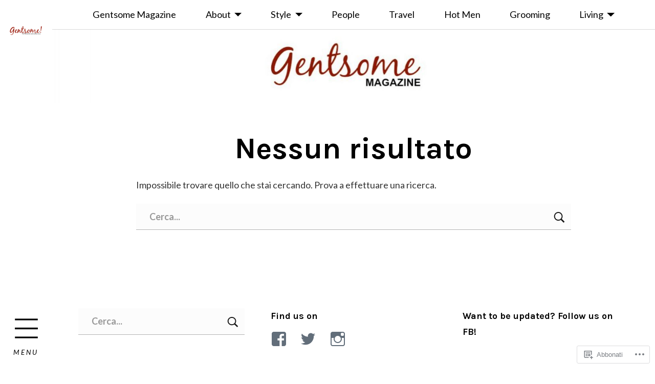

--- FILE ---
content_type: text/html; charset=UTF-8
request_url: https://gentsome.com/tag/lumberjack-boots/
body_size: 18823
content:
<!DOCTYPE html>
<html lang="it-IT">

<head>
	<meta charset="UTF-8">
	<meta name="viewport" content="width=device-width, initial-scale=1">
	<link rel="profile" href="https://gmpg.org/xfn/11">
	<link rel="pingback" href="https://gentsome.com/xmlrpc.php">
	<title>lumberjack boots &#8211; Gentsome Magazine</title>
<script type="text/javascript">
  WebFontConfig = {"google":{"families":["Karla:b:latin,latin-ext","Lato:r,i,b,bi:latin,latin-ext"]},"api_url":"https:\/\/fonts-api.wp.com\/css"};
  (function() {
    var wf = document.createElement('script');
    wf.src = '/wp-content/plugins/custom-fonts/js/webfont.js';
    wf.type = 'text/javascript';
    wf.async = 'true';
    var s = document.getElementsByTagName('script')[0];
    s.parentNode.insertBefore(wf, s);
	})();
</script><style id="jetpack-custom-fonts-css">.wf-active body, .wf-active html{font-family:"Lato",sans-serif}.wf-active blockquote{font-family:"Lato",sans-serif}.wf-active .menu-drawer .site-description{font-family:"Lato",sans-serif}.wf-active h1, .wf-active h2, .wf-active h3, .wf-active h4, .wf-active h5, .wf-active h6{font-family:"Karla",sans-serif;font-weight:700;font-style:normal}.wf-active h1{font-style:normal;font-weight:700}.wf-active h2{font-style:normal;font-weight:700}.wf-active h3{font-style:normal;font-weight:700}.wf-active h4{font-weight:700;font-style:normal}.wf-active h5, .wf-active h6{font-weight:700;font-style:normal}.wf-active main div#jp-relatedposts h3.jp-relatedposts-headline em, .wf-active main div#jp-relatedposts h3.sd-title, .wf-active main div.pd-rating h3.jp-relatedposts-headline em, .wf-active main div.pd-rating h3.sd-title, .wf-active main div.sharedaddy h3.jp-relatedposts-headline em, .wf-active main div.sharedaddy h3.sd-title{font-style:normal;font-weight:700;font-family:"Karla",sans-serif;font-weight:700;font-style:normal}.wf-active #jp-relatedposts .jp-relatedposts-post-title{font-style:normal;font-weight:700}.wf-active .woocommerce h1{font-weight:700;font-style:normal}.wf-active .woocommerce h2, .wf-active .woocommerce h3{font-style:normal;font-weight:700;font-weight:700}.wf-active .masthead .branding .site-title{font-family:"Karla",sans-serif;font-style:normal;font-weight:700}.wf-active .content-posts article .entry h2.entry-title{font-weight:700;font-style:normal}.wf-active .content-single article h1.entry-title{font-weight:700;font-style:normal}.wf-active .content-comments h2.comments-title{font-weight:700;font-style:normal}.wf-active .archive .entry-archive-header .entry-archive-title, .wf-active .search .entry-archive-header .entry-archive-title{font-weight:700;font-style:normal}.wf-active .page-404 .entry-title{font-weight:700;font-style:normal}.wf-active .contributor h2 small{font-style:normal;font-weight:700}.wf-active .child-page h2{font-style:normal;font-weight:700}.wf-active .content-testimonials .testimonial .entry-meta h3{font-style:normal;font-weight:700}.wf-active .showcase .item-inner a.permalink h2{font-weight:700;font-style:normal}.wf-active .widget .widget-title{font-weight:700;font-style:normal}.wf-active .the-content h1{font-style:normal;font-weight:700}.wf-active .the-content .drop-cap{font-family:"Karla",sans-serif;font-weight:700;font-style:normal}</style>
<meta name='robots' content='max-image-preview:large' />

<!-- Async WordPress.com Remote Login -->
<script id="wpcom_remote_login_js">
var wpcom_remote_login_extra_auth = '';
function wpcom_remote_login_remove_dom_node_id( element_id ) {
	var dom_node = document.getElementById( element_id );
	if ( dom_node ) { dom_node.parentNode.removeChild( dom_node ); }
}
function wpcom_remote_login_remove_dom_node_classes( class_name ) {
	var dom_nodes = document.querySelectorAll( '.' + class_name );
	for ( var i = 0; i < dom_nodes.length; i++ ) {
		dom_nodes[ i ].parentNode.removeChild( dom_nodes[ i ] );
	}
}
function wpcom_remote_login_final_cleanup() {
	wpcom_remote_login_remove_dom_node_classes( "wpcom_remote_login_msg" );
	wpcom_remote_login_remove_dom_node_id( "wpcom_remote_login_key" );
	wpcom_remote_login_remove_dom_node_id( "wpcom_remote_login_validate" );
	wpcom_remote_login_remove_dom_node_id( "wpcom_remote_login_js" );
	wpcom_remote_login_remove_dom_node_id( "wpcom_request_access_iframe" );
	wpcom_remote_login_remove_dom_node_id( "wpcom_request_access_styles" );
}

// Watch for messages back from the remote login
window.addEventListener( "message", function( e ) {
	if ( e.origin === "https://r-login.wordpress.com" ) {
		var data = {};
		try {
			data = JSON.parse( e.data );
		} catch( e ) {
			wpcom_remote_login_final_cleanup();
			return;
		}

		if ( data.msg === 'LOGIN' ) {
			// Clean up the login check iframe
			wpcom_remote_login_remove_dom_node_id( "wpcom_remote_login_key" );

			var id_regex = new RegExp( /^[0-9]+$/ );
			var token_regex = new RegExp( /^.*|.*|.*$/ );
			if (
				token_regex.test( data.token )
				&& id_regex.test( data.wpcomid )
			) {
				// We have everything we need to ask for a login
				var script = document.createElement( "script" );
				script.setAttribute( "id", "wpcom_remote_login_validate" );
				script.src = '/remote-login.php?wpcom_remote_login=validate'
					+ '&wpcomid=' + data.wpcomid
					+ '&token=' + encodeURIComponent( data.token )
					+ '&host=' + window.location.protocol
					+ '//' + window.location.hostname
					+ '&postid='
					+ '&is_singular=';
				document.body.appendChild( script );
			}

			return;
		}

		// Safari ITP, not logged in, so redirect
		if ( data.msg === 'LOGIN-REDIRECT' ) {
			window.location = 'https://wordpress.com/log-in?redirect_to=' + window.location.href;
			return;
		}

		// Safari ITP, storage access failed, remove the request
		if ( data.msg === 'LOGIN-REMOVE' ) {
			var css_zap = 'html { -webkit-transition: margin-top 1s; transition: margin-top 1s; } /* 9001 */ html { margin-top: 0 !important; } * html body { margin-top: 0 !important; } @media screen and ( max-width: 782px ) { html { margin-top: 0 !important; } * html body { margin-top: 0 !important; } }';
			var style_zap = document.createElement( 'style' );
			style_zap.type = 'text/css';
			style_zap.appendChild( document.createTextNode( css_zap ) );
			document.body.appendChild( style_zap );

			var e = document.getElementById( 'wpcom_request_access_iframe' );
			e.parentNode.removeChild( e );

			document.cookie = 'wordpress_com_login_access=denied; path=/; max-age=31536000';

			return;
		}

		// Safari ITP
		if ( data.msg === 'REQUEST_ACCESS' ) {
			console.log( 'request access: safari' );

			// Check ITP iframe enable/disable knob
			if ( wpcom_remote_login_extra_auth !== 'safari_itp_iframe' ) {
				return;
			}

			// If we are in a "private window" there is no ITP.
			var private_window = false;
			try {
				var opendb = window.openDatabase( null, null, null, null );
			} catch( e ) {
				private_window = true;
			}

			if ( private_window ) {
				console.log( 'private window' );
				return;
			}

			var iframe = document.createElement( 'iframe' );
			iframe.id = 'wpcom_request_access_iframe';
			iframe.setAttribute( 'scrolling', 'no' );
			iframe.setAttribute( 'sandbox', 'allow-storage-access-by-user-activation allow-scripts allow-same-origin allow-top-navigation-by-user-activation' );
			iframe.src = 'https://r-login.wordpress.com/remote-login.php?wpcom_remote_login=request_access&origin=' + encodeURIComponent( data.origin ) + '&wpcomid=' + encodeURIComponent( data.wpcomid );

			var css = 'html { -webkit-transition: margin-top 1s; transition: margin-top 1s; } /* 9001 */ html { margin-top: 46px !important; } * html body { margin-top: 46px !important; } @media screen and ( max-width: 660px ) { html { margin-top: 71px !important; } * html body { margin-top: 71px !important; } #wpcom_request_access_iframe { display: block; height: 71px !important; } } #wpcom_request_access_iframe { border: 0px; height: 46px; position: fixed; top: 0; left: 0; width: 100%; min-width: 100%; z-index: 99999; background: #23282d; } ';

			var style = document.createElement( 'style' );
			style.type = 'text/css';
			style.id = 'wpcom_request_access_styles';
			style.appendChild( document.createTextNode( css ) );
			document.body.appendChild( style );

			document.body.appendChild( iframe );
		}

		if ( data.msg === 'DONE' ) {
			wpcom_remote_login_final_cleanup();
		}
	}
}, false );

// Inject the remote login iframe after the page has had a chance to load
// more critical resources
window.addEventListener( "DOMContentLoaded", function( e ) {
	var iframe = document.createElement( "iframe" );
	iframe.style.display = "none";
	iframe.setAttribute( "scrolling", "no" );
	iframe.setAttribute( "id", "wpcom_remote_login_key" );
	iframe.src = "https://r-login.wordpress.com/remote-login.php"
		+ "?wpcom_remote_login=key"
		+ "&origin=aHR0cHM6Ly9nZW50c29tZS5jb20%3D"
		+ "&wpcomid=108018753"
		+ "&time=" + Math.floor( Date.now() / 1000 );
	document.body.appendChild( iframe );
}, false );
</script>
<link rel='dns-prefetch' href='//s0.wp.com' />
<link rel='dns-prefetch' href='//fonts-api.wp.com' />
<link rel="alternate" type="application/rss+xml" title="Gentsome Magazine &raquo; Feed" href="https://gentsome.com/feed/" />
<link rel="alternate" type="application/rss+xml" title="Gentsome Magazine &raquo; Feed dei commenti" href="https://gentsome.com/comments/feed/" />
<link rel="alternate" type="application/rss+xml" title="Gentsome Magazine &raquo; lumberjack boots Feed del tag" href="https://gentsome.com/tag/lumberjack-boots/feed/" />
	<script type="text/javascript">
		/* <![CDATA[ */
		function addLoadEvent(func) {
			var oldonload = window.onload;
			if (typeof window.onload != 'function') {
				window.onload = func;
			} else {
				window.onload = function () {
					oldonload();
					func();
				}
			}
		}
		/* ]]> */
	</script>
	<style id='wp-emoji-styles-inline-css'>

	img.wp-smiley, img.emoji {
		display: inline !important;
		border: none !important;
		box-shadow: none !important;
		height: 1em !important;
		width: 1em !important;
		margin: 0 0.07em !important;
		vertical-align: -0.1em !important;
		background: none !important;
		padding: 0 !important;
	}
/*# sourceURL=wp-emoji-styles-inline-css */
</style>
<link crossorigin='anonymous' rel='stylesheet' id='all-css-2-1' href='/wp-content/plugins/gutenberg-core/v22.4.2/build/styles/block-library/style.min.css?m=1769608164i&cssminify=yes' type='text/css' media='all' />
<style id='wp-block-library-inline-css'>
.has-text-align-justify {
	text-align:justify;
}
.has-text-align-justify{text-align:justify;}

/*# sourceURL=wp-block-library-inline-css */
</style>
<style id='classic-theme-styles-inline-css'>
.wp-block-button__link{background-color:#32373c;border-radius:9999px;box-shadow:none;color:#fff;font-size:1.125em;padding:calc(.667em + 2px) calc(1.333em + 2px);text-decoration:none}.wp-block-file__button{background:#32373c;color:#fff}.wp-block-accordion-heading{margin:0}.wp-block-accordion-heading__toggle{background-color:inherit!important;color:inherit!important}.wp-block-accordion-heading__toggle:not(:focus-visible){outline:none}.wp-block-accordion-heading__toggle:focus,.wp-block-accordion-heading__toggle:hover{background-color:inherit!important;border:none;box-shadow:none;color:inherit;padding:var(--wp--preset--spacing--20,1em) 0;text-decoration:none}.wp-block-accordion-heading__toggle:focus-visible{outline:auto;outline-offset:0}
/*# sourceURL=/wp-content/plugins/gutenberg-core/v22.4.2/build/styles/block-library/classic.min.css */
</style>
<style id='global-styles-inline-css'>
:root{--wp--preset--aspect-ratio--square: 1;--wp--preset--aspect-ratio--4-3: 4/3;--wp--preset--aspect-ratio--3-4: 3/4;--wp--preset--aspect-ratio--3-2: 3/2;--wp--preset--aspect-ratio--2-3: 2/3;--wp--preset--aspect-ratio--16-9: 16/9;--wp--preset--aspect-ratio--9-16: 9/16;--wp--preset--color--black: #000000;--wp--preset--color--cyan-bluish-gray: #abb8c3;--wp--preset--color--white: #ffffff;--wp--preset--color--pale-pink: #f78da7;--wp--preset--color--vivid-red: #cf2e2e;--wp--preset--color--luminous-vivid-orange: #ff6900;--wp--preset--color--luminous-vivid-amber: #fcb900;--wp--preset--color--light-green-cyan: #7bdcb5;--wp--preset--color--vivid-green-cyan: #00d084;--wp--preset--color--pale-cyan-blue: #8ed1fc;--wp--preset--color--vivid-cyan-blue: #0693e3;--wp--preset--color--vivid-purple: #9b51e0;--wp--preset--gradient--vivid-cyan-blue-to-vivid-purple: linear-gradient(135deg,rgb(6,147,227) 0%,rgb(155,81,224) 100%);--wp--preset--gradient--light-green-cyan-to-vivid-green-cyan: linear-gradient(135deg,rgb(122,220,180) 0%,rgb(0,208,130) 100%);--wp--preset--gradient--luminous-vivid-amber-to-luminous-vivid-orange: linear-gradient(135deg,rgb(252,185,0) 0%,rgb(255,105,0) 100%);--wp--preset--gradient--luminous-vivid-orange-to-vivid-red: linear-gradient(135deg,rgb(255,105,0) 0%,rgb(207,46,46) 100%);--wp--preset--gradient--very-light-gray-to-cyan-bluish-gray: linear-gradient(135deg,rgb(238,238,238) 0%,rgb(169,184,195) 100%);--wp--preset--gradient--cool-to-warm-spectrum: linear-gradient(135deg,rgb(74,234,220) 0%,rgb(151,120,209) 20%,rgb(207,42,186) 40%,rgb(238,44,130) 60%,rgb(251,105,98) 80%,rgb(254,248,76) 100%);--wp--preset--gradient--blush-light-purple: linear-gradient(135deg,rgb(255,206,236) 0%,rgb(152,150,240) 100%);--wp--preset--gradient--blush-bordeaux: linear-gradient(135deg,rgb(254,205,165) 0%,rgb(254,45,45) 50%,rgb(107,0,62) 100%);--wp--preset--gradient--luminous-dusk: linear-gradient(135deg,rgb(255,203,112) 0%,rgb(199,81,192) 50%,rgb(65,88,208) 100%);--wp--preset--gradient--pale-ocean: linear-gradient(135deg,rgb(255,245,203) 0%,rgb(182,227,212) 50%,rgb(51,167,181) 100%);--wp--preset--gradient--electric-grass: linear-gradient(135deg,rgb(202,248,128) 0%,rgb(113,206,126) 100%);--wp--preset--gradient--midnight: linear-gradient(135deg,rgb(2,3,129) 0%,rgb(40,116,252) 100%);--wp--preset--font-size--small: 13px;--wp--preset--font-size--medium: 20px;--wp--preset--font-size--large: 36px;--wp--preset--font-size--x-large: 42px;--wp--preset--font-family--albert-sans: 'Albert Sans', sans-serif;--wp--preset--font-family--alegreya: Alegreya, serif;--wp--preset--font-family--arvo: Arvo, serif;--wp--preset--font-family--bodoni-moda: 'Bodoni Moda', serif;--wp--preset--font-family--bricolage-grotesque: 'Bricolage Grotesque', sans-serif;--wp--preset--font-family--cabin: Cabin, sans-serif;--wp--preset--font-family--chivo: Chivo, sans-serif;--wp--preset--font-family--commissioner: Commissioner, sans-serif;--wp--preset--font-family--cormorant: Cormorant, serif;--wp--preset--font-family--courier-prime: 'Courier Prime', monospace;--wp--preset--font-family--crimson-pro: 'Crimson Pro', serif;--wp--preset--font-family--dm-mono: 'DM Mono', monospace;--wp--preset--font-family--dm-sans: 'DM Sans', sans-serif;--wp--preset--font-family--dm-serif-display: 'DM Serif Display', serif;--wp--preset--font-family--domine: Domine, serif;--wp--preset--font-family--eb-garamond: 'EB Garamond', serif;--wp--preset--font-family--epilogue: Epilogue, sans-serif;--wp--preset--font-family--fahkwang: Fahkwang, sans-serif;--wp--preset--font-family--figtree: Figtree, sans-serif;--wp--preset--font-family--fira-sans: 'Fira Sans', sans-serif;--wp--preset--font-family--fjalla-one: 'Fjalla One', sans-serif;--wp--preset--font-family--fraunces: Fraunces, serif;--wp--preset--font-family--gabarito: Gabarito, system-ui;--wp--preset--font-family--ibm-plex-mono: 'IBM Plex Mono', monospace;--wp--preset--font-family--ibm-plex-sans: 'IBM Plex Sans', sans-serif;--wp--preset--font-family--ibarra-real-nova: 'Ibarra Real Nova', serif;--wp--preset--font-family--instrument-serif: 'Instrument Serif', serif;--wp--preset--font-family--inter: Inter, sans-serif;--wp--preset--font-family--josefin-sans: 'Josefin Sans', sans-serif;--wp--preset--font-family--jost: Jost, sans-serif;--wp--preset--font-family--libre-baskerville: 'Libre Baskerville', serif;--wp--preset--font-family--libre-franklin: 'Libre Franklin', sans-serif;--wp--preset--font-family--literata: Literata, serif;--wp--preset--font-family--lora: Lora, serif;--wp--preset--font-family--merriweather: Merriweather, serif;--wp--preset--font-family--montserrat: Montserrat, sans-serif;--wp--preset--font-family--newsreader: Newsreader, serif;--wp--preset--font-family--noto-sans-mono: 'Noto Sans Mono', sans-serif;--wp--preset--font-family--nunito: Nunito, sans-serif;--wp--preset--font-family--open-sans: 'Open Sans', sans-serif;--wp--preset--font-family--overpass: Overpass, sans-serif;--wp--preset--font-family--pt-serif: 'PT Serif', serif;--wp--preset--font-family--petrona: Petrona, serif;--wp--preset--font-family--piazzolla: Piazzolla, serif;--wp--preset--font-family--playfair-display: 'Playfair Display', serif;--wp--preset--font-family--plus-jakarta-sans: 'Plus Jakarta Sans', sans-serif;--wp--preset--font-family--poppins: Poppins, sans-serif;--wp--preset--font-family--raleway: Raleway, sans-serif;--wp--preset--font-family--roboto: Roboto, sans-serif;--wp--preset--font-family--roboto-slab: 'Roboto Slab', serif;--wp--preset--font-family--rubik: Rubik, sans-serif;--wp--preset--font-family--rufina: Rufina, serif;--wp--preset--font-family--sora: Sora, sans-serif;--wp--preset--font-family--source-sans-3: 'Source Sans 3', sans-serif;--wp--preset--font-family--source-serif-4: 'Source Serif 4', serif;--wp--preset--font-family--space-mono: 'Space Mono', monospace;--wp--preset--font-family--syne: Syne, sans-serif;--wp--preset--font-family--texturina: Texturina, serif;--wp--preset--font-family--urbanist: Urbanist, sans-serif;--wp--preset--font-family--work-sans: 'Work Sans', sans-serif;--wp--preset--spacing--20: 0.44rem;--wp--preset--spacing--30: 0.67rem;--wp--preset--spacing--40: 1rem;--wp--preset--spacing--50: 1.5rem;--wp--preset--spacing--60: 2.25rem;--wp--preset--spacing--70: 3.38rem;--wp--preset--spacing--80: 5.06rem;--wp--preset--shadow--natural: 6px 6px 9px rgba(0, 0, 0, 0.2);--wp--preset--shadow--deep: 12px 12px 50px rgba(0, 0, 0, 0.4);--wp--preset--shadow--sharp: 6px 6px 0px rgba(0, 0, 0, 0.2);--wp--preset--shadow--outlined: 6px 6px 0px -3px rgb(255, 255, 255), 6px 6px rgb(0, 0, 0);--wp--preset--shadow--crisp: 6px 6px 0px rgb(0, 0, 0);}:where(body) { margin: 0; }:where(.is-layout-flex){gap: 0.5em;}:where(.is-layout-grid){gap: 0.5em;}body .is-layout-flex{display: flex;}.is-layout-flex{flex-wrap: wrap;align-items: center;}.is-layout-flex > :is(*, div){margin: 0;}body .is-layout-grid{display: grid;}.is-layout-grid > :is(*, div){margin: 0;}body{padding-top: 0px;padding-right: 0px;padding-bottom: 0px;padding-left: 0px;}:root :where(.wp-element-button, .wp-block-button__link){background-color: #32373c;border-width: 0;color: #fff;font-family: inherit;font-size: inherit;font-style: inherit;font-weight: inherit;letter-spacing: inherit;line-height: inherit;padding-top: calc(0.667em + 2px);padding-right: calc(1.333em + 2px);padding-bottom: calc(0.667em + 2px);padding-left: calc(1.333em + 2px);text-decoration: none;text-transform: inherit;}.has-black-color{color: var(--wp--preset--color--black) !important;}.has-cyan-bluish-gray-color{color: var(--wp--preset--color--cyan-bluish-gray) !important;}.has-white-color{color: var(--wp--preset--color--white) !important;}.has-pale-pink-color{color: var(--wp--preset--color--pale-pink) !important;}.has-vivid-red-color{color: var(--wp--preset--color--vivid-red) !important;}.has-luminous-vivid-orange-color{color: var(--wp--preset--color--luminous-vivid-orange) !important;}.has-luminous-vivid-amber-color{color: var(--wp--preset--color--luminous-vivid-amber) !important;}.has-light-green-cyan-color{color: var(--wp--preset--color--light-green-cyan) !important;}.has-vivid-green-cyan-color{color: var(--wp--preset--color--vivid-green-cyan) !important;}.has-pale-cyan-blue-color{color: var(--wp--preset--color--pale-cyan-blue) !important;}.has-vivid-cyan-blue-color{color: var(--wp--preset--color--vivid-cyan-blue) !important;}.has-vivid-purple-color{color: var(--wp--preset--color--vivid-purple) !important;}.has-black-background-color{background-color: var(--wp--preset--color--black) !important;}.has-cyan-bluish-gray-background-color{background-color: var(--wp--preset--color--cyan-bluish-gray) !important;}.has-white-background-color{background-color: var(--wp--preset--color--white) !important;}.has-pale-pink-background-color{background-color: var(--wp--preset--color--pale-pink) !important;}.has-vivid-red-background-color{background-color: var(--wp--preset--color--vivid-red) !important;}.has-luminous-vivid-orange-background-color{background-color: var(--wp--preset--color--luminous-vivid-orange) !important;}.has-luminous-vivid-amber-background-color{background-color: var(--wp--preset--color--luminous-vivid-amber) !important;}.has-light-green-cyan-background-color{background-color: var(--wp--preset--color--light-green-cyan) !important;}.has-vivid-green-cyan-background-color{background-color: var(--wp--preset--color--vivid-green-cyan) !important;}.has-pale-cyan-blue-background-color{background-color: var(--wp--preset--color--pale-cyan-blue) !important;}.has-vivid-cyan-blue-background-color{background-color: var(--wp--preset--color--vivid-cyan-blue) !important;}.has-vivid-purple-background-color{background-color: var(--wp--preset--color--vivid-purple) !important;}.has-black-border-color{border-color: var(--wp--preset--color--black) !important;}.has-cyan-bluish-gray-border-color{border-color: var(--wp--preset--color--cyan-bluish-gray) !important;}.has-white-border-color{border-color: var(--wp--preset--color--white) !important;}.has-pale-pink-border-color{border-color: var(--wp--preset--color--pale-pink) !important;}.has-vivid-red-border-color{border-color: var(--wp--preset--color--vivid-red) !important;}.has-luminous-vivid-orange-border-color{border-color: var(--wp--preset--color--luminous-vivid-orange) !important;}.has-luminous-vivid-amber-border-color{border-color: var(--wp--preset--color--luminous-vivid-amber) !important;}.has-light-green-cyan-border-color{border-color: var(--wp--preset--color--light-green-cyan) !important;}.has-vivid-green-cyan-border-color{border-color: var(--wp--preset--color--vivid-green-cyan) !important;}.has-pale-cyan-blue-border-color{border-color: var(--wp--preset--color--pale-cyan-blue) !important;}.has-vivid-cyan-blue-border-color{border-color: var(--wp--preset--color--vivid-cyan-blue) !important;}.has-vivid-purple-border-color{border-color: var(--wp--preset--color--vivid-purple) !important;}.has-vivid-cyan-blue-to-vivid-purple-gradient-background{background: var(--wp--preset--gradient--vivid-cyan-blue-to-vivid-purple) !important;}.has-light-green-cyan-to-vivid-green-cyan-gradient-background{background: var(--wp--preset--gradient--light-green-cyan-to-vivid-green-cyan) !important;}.has-luminous-vivid-amber-to-luminous-vivid-orange-gradient-background{background: var(--wp--preset--gradient--luminous-vivid-amber-to-luminous-vivid-orange) !important;}.has-luminous-vivid-orange-to-vivid-red-gradient-background{background: var(--wp--preset--gradient--luminous-vivid-orange-to-vivid-red) !important;}.has-very-light-gray-to-cyan-bluish-gray-gradient-background{background: var(--wp--preset--gradient--very-light-gray-to-cyan-bluish-gray) !important;}.has-cool-to-warm-spectrum-gradient-background{background: var(--wp--preset--gradient--cool-to-warm-spectrum) !important;}.has-blush-light-purple-gradient-background{background: var(--wp--preset--gradient--blush-light-purple) !important;}.has-blush-bordeaux-gradient-background{background: var(--wp--preset--gradient--blush-bordeaux) !important;}.has-luminous-dusk-gradient-background{background: var(--wp--preset--gradient--luminous-dusk) !important;}.has-pale-ocean-gradient-background{background: var(--wp--preset--gradient--pale-ocean) !important;}.has-electric-grass-gradient-background{background: var(--wp--preset--gradient--electric-grass) !important;}.has-midnight-gradient-background{background: var(--wp--preset--gradient--midnight) !important;}.has-small-font-size{font-size: var(--wp--preset--font-size--small) !important;}.has-medium-font-size{font-size: var(--wp--preset--font-size--medium) !important;}.has-large-font-size{font-size: var(--wp--preset--font-size--large) !important;}.has-x-large-font-size{font-size: var(--wp--preset--font-size--x-large) !important;}.has-albert-sans-font-family{font-family: var(--wp--preset--font-family--albert-sans) !important;}.has-alegreya-font-family{font-family: var(--wp--preset--font-family--alegreya) !important;}.has-arvo-font-family{font-family: var(--wp--preset--font-family--arvo) !important;}.has-bodoni-moda-font-family{font-family: var(--wp--preset--font-family--bodoni-moda) !important;}.has-bricolage-grotesque-font-family{font-family: var(--wp--preset--font-family--bricolage-grotesque) !important;}.has-cabin-font-family{font-family: var(--wp--preset--font-family--cabin) !important;}.has-chivo-font-family{font-family: var(--wp--preset--font-family--chivo) !important;}.has-commissioner-font-family{font-family: var(--wp--preset--font-family--commissioner) !important;}.has-cormorant-font-family{font-family: var(--wp--preset--font-family--cormorant) !important;}.has-courier-prime-font-family{font-family: var(--wp--preset--font-family--courier-prime) !important;}.has-crimson-pro-font-family{font-family: var(--wp--preset--font-family--crimson-pro) !important;}.has-dm-mono-font-family{font-family: var(--wp--preset--font-family--dm-mono) !important;}.has-dm-sans-font-family{font-family: var(--wp--preset--font-family--dm-sans) !important;}.has-dm-serif-display-font-family{font-family: var(--wp--preset--font-family--dm-serif-display) !important;}.has-domine-font-family{font-family: var(--wp--preset--font-family--domine) !important;}.has-eb-garamond-font-family{font-family: var(--wp--preset--font-family--eb-garamond) !important;}.has-epilogue-font-family{font-family: var(--wp--preset--font-family--epilogue) !important;}.has-fahkwang-font-family{font-family: var(--wp--preset--font-family--fahkwang) !important;}.has-figtree-font-family{font-family: var(--wp--preset--font-family--figtree) !important;}.has-fira-sans-font-family{font-family: var(--wp--preset--font-family--fira-sans) !important;}.has-fjalla-one-font-family{font-family: var(--wp--preset--font-family--fjalla-one) !important;}.has-fraunces-font-family{font-family: var(--wp--preset--font-family--fraunces) !important;}.has-gabarito-font-family{font-family: var(--wp--preset--font-family--gabarito) !important;}.has-ibm-plex-mono-font-family{font-family: var(--wp--preset--font-family--ibm-plex-mono) !important;}.has-ibm-plex-sans-font-family{font-family: var(--wp--preset--font-family--ibm-plex-sans) !important;}.has-ibarra-real-nova-font-family{font-family: var(--wp--preset--font-family--ibarra-real-nova) !important;}.has-instrument-serif-font-family{font-family: var(--wp--preset--font-family--instrument-serif) !important;}.has-inter-font-family{font-family: var(--wp--preset--font-family--inter) !important;}.has-josefin-sans-font-family{font-family: var(--wp--preset--font-family--josefin-sans) !important;}.has-jost-font-family{font-family: var(--wp--preset--font-family--jost) !important;}.has-libre-baskerville-font-family{font-family: var(--wp--preset--font-family--libre-baskerville) !important;}.has-libre-franklin-font-family{font-family: var(--wp--preset--font-family--libre-franklin) !important;}.has-literata-font-family{font-family: var(--wp--preset--font-family--literata) !important;}.has-lora-font-family{font-family: var(--wp--preset--font-family--lora) !important;}.has-merriweather-font-family{font-family: var(--wp--preset--font-family--merriweather) !important;}.has-montserrat-font-family{font-family: var(--wp--preset--font-family--montserrat) !important;}.has-newsreader-font-family{font-family: var(--wp--preset--font-family--newsreader) !important;}.has-noto-sans-mono-font-family{font-family: var(--wp--preset--font-family--noto-sans-mono) !important;}.has-nunito-font-family{font-family: var(--wp--preset--font-family--nunito) !important;}.has-open-sans-font-family{font-family: var(--wp--preset--font-family--open-sans) !important;}.has-overpass-font-family{font-family: var(--wp--preset--font-family--overpass) !important;}.has-pt-serif-font-family{font-family: var(--wp--preset--font-family--pt-serif) !important;}.has-petrona-font-family{font-family: var(--wp--preset--font-family--petrona) !important;}.has-piazzolla-font-family{font-family: var(--wp--preset--font-family--piazzolla) !important;}.has-playfair-display-font-family{font-family: var(--wp--preset--font-family--playfair-display) !important;}.has-plus-jakarta-sans-font-family{font-family: var(--wp--preset--font-family--plus-jakarta-sans) !important;}.has-poppins-font-family{font-family: var(--wp--preset--font-family--poppins) !important;}.has-raleway-font-family{font-family: var(--wp--preset--font-family--raleway) !important;}.has-roboto-font-family{font-family: var(--wp--preset--font-family--roboto) !important;}.has-roboto-slab-font-family{font-family: var(--wp--preset--font-family--roboto-slab) !important;}.has-rubik-font-family{font-family: var(--wp--preset--font-family--rubik) !important;}.has-rufina-font-family{font-family: var(--wp--preset--font-family--rufina) !important;}.has-sora-font-family{font-family: var(--wp--preset--font-family--sora) !important;}.has-source-sans-3-font-family{font-family: var(--wp--preset--font-family--source-sans-3) !important;}.has-source-serif-4-font-family{font-family: var(--wp--preset--font-family--source-serif-4) !important;}.has-space-mono-font-family{font-family: var(--wp--preset--font-family--space-mono) !important;}.has-syne-font-family{font-family: var(--wp--preset--font-family--syne) !important;}.has-texturina-font-family{font-family: var(--wp--preset--font-family--texturina) !important;}.has-urbanist-font-family{font-family: var(--wp--preset--font-family--urbanist) !important;}.has-work-sans-font-family{font-family: var(--wp--preset--font-family--work-sans) !important;}
/*# sourceURL=global-styles-inline-css */
</style>

<link crossorigin='anonymous' rel='stylesheet' id='all-css-4-1' href='/_static/??-eJx9jsEKwjAQRH/IzZIqGg/itzTpotHdNHQTi39vRKmC4GUOw3vD4JwhjKlQKpi5nmJSDKPnMVwVO2OdsaBRMhNMdDMbHKKWhQAtdyYTVFf4NSQVPlsTtV5yX56E0BB7YpKG/dPm3BzwPk+kCi0lVoFybqL+eK8a3xRy74lxeXaUg90669Zdt99dHrmFWA8=&cssminify=yes' type='text/css' media='all' />
<style id='label-style-inline-css'>
.posted-on, .tax-tags { clip: rect(1px, 1px, 1px, 1px); height: 1px; position: absolute; overflow: hidden; width: 1px; }
/*# sourceURL=label-style-inline-css */
</style>
<link rel='stylesheet' id='label-fonts-css' href='https://fonts-api.wp.com/css?family=Source%20Serif%20Pro%3A400%2C700&#038;subset=latin%2Clatin-ext&#038;display=swap' media='all' />
<style id='jetpack_facebook_likebox-inline-css'>
.widget_facebook_likebox {
	overflow: hidden;
}

/*# sourceURL=/wp-content/mu-plugins/jetpack-plugin/sun/modules/widgets/facebook-likebox/style.css */
</style>
<link crossorigin='anonymous' rel='stylesheet' id='all-css-8-1' href='/_static/??-eJzTLy/QTc7PK0nNK9HPLdUtyClNz8wr1i9KTcrJTwcy0/WTi5G5ekCujj52Temp+bo5+cmJJZn5eSgc3bScxMwikFb7XFtDE1NLExMLc0OTLACohS2q&cssminify=yes' type='text/css' media='all' />
<style id='jetpack-global-styles-frontend-style-inline-css'>
:root { --font-headings: unset; --font-base: unset; --font-headings-default: -apple-system,BlinkMacSystemFont,"Segoe UI",Roboto,Oxygen-Sans,Ubuntu,Cantarell,"Helvetica Neue",sans-serif; --font-base-default: -apple-system,BlinkMacSystemFont,"Segoe UI",Roboto,Oxygen-Sans,Ubuntu,Cantarell,"Helvetica Neue",sans-serif;}
/*# sourceURL=jetpack-global-styles-frontend-style-inline-css */
</style>
<link crossorigin='anonymous' rel='stylesheet' id='all-css-10-1' href='/wp-content/themes/h4/global.css?m=1420737423i&cssminify=yes' type='text/css' media='all' />
<script type="text/javascript" id="label-script-main-js-extra">
/* <![CDATA[ */
var site_settings = {"i18n":{"slide_next":"Prossima slide","slide_prev":"Slide precedente","slide_number":"Diapositiva #","slide_controls_label":"Pulsanti dello slider","menu":"Menu","expand_menu":"Expand Menu"},"slider":{"autoplay":1},"is":{"home":false,"single":false,"archive":true}};
//# sourceURL=label-script-main-js-extra
/* ]]> */
</script>
<script type="text/javascript" id="wpcom-actionbar-placeholder-js-extra">
/* <![CDATA[ */
var actionbardata = {"siteID":"108018753","postID":"0","siteURL":"https://gentsome.com","xhrURL":"https://gentsome.com/wp-admin/admin-ajax.php","nonce":"b9bce9586f","isLoggedIn":"","statusMessage":"","subsEmailDefault":"instantly","proxyScriptUrl":"https://s0.wp.com/wp-content/js/wpcom-proxy-request.js?m=1513050504i&amp;ver=20211021","i18n":{"followedText":"I nuovi articoli del sito saranno visibili sul tuo \u003Ca href=\"https://wordpress.com/reader\"\u003EReader\u003C/a\u003E","foldBar":"Riduci la barra","unfoldBar":"Espandi la barra","shortLinkCopied":"Shortlink copiato negli appunti."}};
//# sourceURL=wpcom-actionbar-placeholder-js-extra
/* ]]> */
</script>
<script type="text/javascript" id="jetpack-mu-wpcom-settings-js-before">
/* <![CDATA[ */
var JETPACK_MU_WPCOM_SETTINGS = {"assetsUrl":"https://s0.wp.com/wp-content/mu-plugins/jetpack-mu-wpcom-plugin/sun/jetpack_vendor/automattic/jetpack-mu-wpcom/src/build/"};
//# sourceURL=jetpack-mu-wpcom-settings-js-before
/* ]]> */
</script>
<script crossorigin='anonymous' type='text/javascript'  src='/_static/??-eJyFjc0OgjAQhF/IsqiRn4PxWSpsoE231N1tlLcHiSbcOM3hm28G3sl0U1SMCl6Ag5rE02cuvJxgZS52IfcoX+hfGXn+RUEuHpYMuYGt4r78f9MRaVUSI7lMEOwTA1gR1G2H7KY86H6uL+XtWlZN6xdXeT+7'></script>
<script type="text/javascript" id="rlt-proxy-js-after">
/* <![CDATA[ */
	rltInitialize( {"token":null,"iframeOrigins":["https:\/\/widgets.wp.com"]} );
//# sourceURL=rlt-proxy-js-after
/* ]]> */
</script>
<link rel="EditURI" type="application/rsd+xml" title="RSD" href="https://gentsome.wordpress.com/xmlrpc.php?rsd" />
<meta name="generator" content="WordPress.com" />

<!-- Jetpack Open Graph Tags -->
<meta property="og:type" content="website" />
<meta property="og:title" content="lumberjack boots &#8211; Gentsome Magazine" />
<meta property="og:url" content="https://gentsome.com/tag/lumberjack-boots/" />
<meta property="og:site_name" content="Gentsome Magazine" />
<meta property="og:image" content="https://secure.gravatar.com/blavatar/42396a64b1fb05717a01fc5d888899c1af12be5149ff6c08ebb357b2295fbfd7?s=200&#038;ts=1770051057" />
<meta property="og:image:width" content="200" />
<meta property="og:image:height" content="200" />
<meta property="og:image:alt" content="" />
<meta property="og:locale" content="it_IT" />
<meta name="twitter:site" content="@gentsomemag" />

<!-- End Jetpack Open Graph Tags -->
<link rel="shortcut icon" type="image/x-icon" href="https://secure.gravatar.com/blavatar/42396a64b1fb05717a01fc5d888899c1af12be5149ff6c08ebb357b2295fbfd7?s=32" sizes="16x16" />
<link rel="icon" type="image/x-icon" href="https://secure.gravatar.com/blavatar/42396a64b1fb05717a01fc5d888899c1af12be5149ff6c08ebb357b2295fbfd7?s=32" sizes="16x16" />
<link rel="apple-touch-icon" href="https://secure.gravatar.com/blavatar/42396a64b1fb05717a01fc5d888899c1af12be5149ff6c08ebb357b2295fbfd7?s=114" />
<link rel="search" type="application/opensearchdescription+xml" href="https://gentsome.com/osd.xml" title="Gentsome Magazine" />
<link rel="search" type="application/opensearchdescription+xml" href="https://s1.wp.com/opensearch.xml" title="WordPress.com" />
<meta name="theme-color" content="#ffffff" />
		<meta name="theme-color" content="#ffffff">
		<style type="text/css">
			.recentcomments a {
				display: inline !important;
				padding: 0 !important;
				margin: 0 !important;
			}

			table.recentcommentsavatartop img.avatar, table.recentcommentsavatarend img.avatar {
				border: 0px;
				margin: 0;
			}

			table.recentcommentsavatartop a, table.recentcommentsavatarend a {
				border: 0px !important;
				background-color: transparent !important;
			}

			td.recentcommentsavatarend, td.recentcommentsavatartop {
				padding: 0px 0px 1px 0px;
				margin: 0px;
			}

			td.recentcommentstextend {
				border: none !important;
				padding: 0px 0px 2px 10px;
			}

			.rtl td.recentcommentstextend {
				padding: 0px 10px 2px 0px;
			}

			td.recentcommentstexttop {
				border: none;
				padding: 0px 0px 0px 10px;
			}

			.rtl td.recentcommentstexttop {
				padding: 0px 10px 0px 0px;
			}
		</style>
		<meta name="description" content="Post su lumberjack boots scritto da " />
<style>
	.masthead .branding .site-title,
	.menu-drawer .site-description {
		clip: rect( 1px, 1px, 1px, 1px );
		position: absolute;
	}
</style>
<style type="text/css" id="custom-background-css">
body.custom-background { background-color: #ffffff; }
</style>
	<style type="text/css" id="custom-colors-css">.infinite-scroll #infinite-handle button,
            .menu-page-container .menu li ul,
            .pagination .current,
            .showcase article,
            .the-content .button,
            .woocommerce #respond input#submit,
            .woocommerce #respond input#submit.alt,
            .woocommerce a.button,
            .woocommerce a.button.alt,
            .woocommerce button.button,
            .woocommerce button.button.alt,
            .woocommerce input.button,
            .woocommerce input.button.alt,
            a.button,
            button,
            input[type=submit],
            .menu-page-container .menu li ul li a,
            .menu-page-container .menu li ul li a:focus,
            .menu-page-container .menu li ul li a:hover { color: #FFFFFF;}
::-moz-selection { color: #FFFFFF;}
::selection { color: #FFFFFF;}
.infinite-scroll #infinite-handle button:focus,
            .infinite-scroll #infinite-handle button:hover,
            .the-content .button:focus,
            .the-content .button:hover,
            .woocommerce #respond input#submit.alt:focus,
            .woocommerce #respond input#submit.alt:hover,
            .woocommerce #respond input#submit:focus,
            .woocommerce #respond input#submit:hover,
            .woocommerce a.button.alt:focus,
            .woocommerce a.button.alt:hover,
            .woocommerce a.button:focus,
            .woocommerce a.button:hover,
            .woocommerce button.button.alt:focus,
            .woocommerce button.button.alt:hover,
            .woocommerce button.button:focus,
            .woocommerce button.button:hover,
            .woocommerce input.button.alt:focus,
            .woocommerce input.button.alt:hover,
            .woocommerce input.button:focus,
            .woocommerce input.button:hover,
            a.button:focus,
            a.button:hover,
            button:focus,
            button:hover,
            input[type=submit]:focus,
            input[type=submit]:hover { color: #FFFFFF;}
.form-select:focus,
            .form-select:hover,
            input.settings-input:focus,
            input.settings-input:hover,
            input.text:focus,
            input.text:hover,
            input[type="date"]:focus,
            input[type="date"]:hover,
            input[type="datetime-local"]:focus,
            input[type="datetime-local"]:hover,
            input[type="month"]:focus,
            input[type="month"]:hover,
            input[type="number"]:focus,
            input[type="number"]:hover,
            input[type="tel"]:focus,
            input[type="tel"]:hover,
            input[type="time"]:focus,
            input[type="time"]:hover,
            input[type="week"]:focus,
            input[type="week"]:hover,
            input[type=email]:focus,
            input[type=email]:hover,
            input[type=password]:focus,
            input[type=password]:hover,
            input[type=search]:focus,
            input[type=search]:hover,
            input[type=text]:focus,
            input[type=text]:hover,
            input[type=url]:focus,
            input[type=url]:hover,
            textarea:focus,
            textarea:hover,
            .menu-drawer .menu .menu-expand:before { border-color: #000000;}
.form-select:focus,
            .form-select:hover,
            input.settings-input:focus,
            input.settings-input:hover,
            input.text:focus,
            input.text:hover,
            input[type="date"]:focus,
            input[type="date"]:hover,
            input[type="datetime-local"]:focus,
            input[type="datetime-local"]:hover,
            input[type="month"]:focus,
            input[type="month"]:hover,
            input[type="number"]:focus,
            input[type="number"]:hover,
            input[type="tel"]:focus,
            input[type="tel"]:hover,
            input[type="time"]:focus,
            input[type="time"]:hover,
            input[type="week"]:focus,
            input[type="week"]:hover,
            input[type=email]:focus,
            input[type=email]:hover,
            input[type=password]:focus,
            input[type=password]:hover,
            input[type=search]:focus,
            input[type=search]:hover,
            input[type=text]:focus,
            input[type=text]:hover,
            input[type=url]:focus,
            input[type=url]:hover,
            textarea:focus,
            textarea:hover,
            .menu-drawer .menu .menu-expand:before { border-color: rgba( 0, 0, 0, 0.2 );}
body { color: #333333;}
.content-posts article.sticky .entry { color: #333333;}
blockquote { color: #333333;}
.showcase .item-inner p,
            .menu-drawer .site-description { color: #333333;}
.showcase { border-color: #f2f2f2;}
.showcase { border-color: rgba( 242, 242, 242, 0.2 );}
.menu-page-container,
            table td,
            .menu-drawer .menu ul ul,
            #footer .footer-wrap,
            .post-navigation .nav-links > div,
            #footer .jetpack-social-navigation:after,
            .avatar:before,
            .content-single-extras:before,
            .contributor .avatar-wrapper:before,
            .menu-drawer .menu:before,
            .menu-drawer .site-description:before,
            .post-navigation,
            .showcase .item-inner .entry-container:before,
            .taxonomies:before,
            .widget.widget_flickr #flickr_badge_wrapper,
            .wp-post-series-box,
            a.thumbnail:before,
            blockquote:before,
            hr:after,
            #footer .jetpack-social-navigation:before,
            .content-single-extras:after,
            .infinite-scroll #infinite-handle:before,
            .menu-drawer .menu:after,
            .menu-drawer .site-description:after,
            .taxonomies:after,
            hr,
            table th { border-color: #808080;}
.menu-page-container,
            table td,
            .menu-drawer .menu ul ul,
            #footer .footer-wrap,
            .post-navigation .nav-links > div,
            #footer .jetpack-social-navigation:after,
            .avatar:before,
            .content-single-extras:before,
            .contributor .avatar-wrapper:before,
            .menu-drawer .menu:before,
            .menu-drawer .site-description:before,
            .post-navigation,
            .showcase .item-inner .entry-container:before,
            .taxonomies:before,
            .widget.widget_flickr #flickr_badge_wrapper,
            .wp-post-series-box,
            a.thumbnail:before,
            blockquote:before,
            hr:after,
            #footer .jetpack-social-navigation:before,
            .content-single-extras:after,
            .infinite-scroll #infinite-handle:before,
            .menu-drawer .menu:after,
            .menu-drawer .site-description:after,
            .taxonomies:after,
            hr,
            table th { border-color: rgba( 128, 128, 128, 0.3 );}
#footer .jetpack-social-navigation:after,
            .content-posts article .entry,
            .content-single-extras:before,
            .post-password-required form,
            .taxonomies:before,
            .the-content,
            body,
            hr:after,
            q { background-color: #ffffff;}
.comment-navigation .post-title,
            .image-navigation .post-title,
            .infinite-scroll .infinite-loader,
            .menu-page-container ul.menu-wrap a,
            .post-navigation .post-title,
            h1,
            h1 a,
            h2,
            h2 a,
            h3,
            h3 a,
            h4,
            h4 a,
            h5,
            h5 a,
            h6,
            h6 a,
            table th { color: #000000;}
.sticky h1,
            .sticky h1 a,
            .sticky h2,
            .sticky h2 a,
            .sticky h3,
            .sticky h3 a,
            .sticky h4,
            .sticky h4 a,
            .sticky h5,
            .sticky h5 a,
            .sticky h6,
            .sticky h6 a,
            .sticky a,
            .showcase .item-inner h2 { color: #000000;}
.showcase .item-inner a.permalink,
            .masthead .branding .site-title a,
            .masthead .branding .site-title a:hover,
            .masthead .branding p.site-description,
            .masthead .menu-toggle,
            .masthead .menu-toggle:focus,
            .masthead .menu-toggle:hover,
            .menu-drawer .menu a { color: #000000;}
a,
            .widget.widget_flickr #flickr_badge_uber_wrapper td a,
            .widget.widget_flickr #flickr_badge_wrapper td a { color: #626E7A;}
.showcase article .edit-link a { color: #626E7A;}
.menu-page-container .menu li ul:before { border-color: #626e7a;}
.infinite-scroll #infinite-handle button,
            .menu-page-container .menu li ul,
            .pagination .current,
            .showcase article,
            .the-content .button,
            .woocommerce #respond input#submit,
            .woocommerce #respond input#submit.alt,
            .woocommerce a.button,
            .woocommerce a.button.alt,
            .woocommerce button.button,
            .woocommerce button.button.alt,
            .woocommerce input.button,
            .woocommerce input.button.alt,
            a.button,
            button,
            input[type=submit] { background-color: #626e7a;}
.infinite-scroll #infinite-handle button:focus,
            .infinite-scroll #infinite-handle button:hover,
            .the-content .button:focus,
            .the-content .button:hover,
            .woocommerce #respond input#submit.alt:focus,
            .woocommerce #respond input#submit.alt:hover,
            .woocommerce #respond input#submit:focus,
            .woocommerce #respond input#submit:hover,
            .woocommerce a.button.alt:focus,
            .woocommerce a.button.alt:hover,
            .woocommerce a.button:focus,
            .woocommerce a.button:hover,
            .woocommerce button.button.alt:focus,
            .woocommerce button.button.alt:hover,
            .woocommerce button.button:focus,
            .woocommerce button.button:hover,
            .woocommerce input.button.alt:focus,
            .woocommerce input.button.alt:hover,
            .woocommerce input.button:focus,
            .woocommerce input.button:hover,
            a.button:focus,
            a.button:hover,
            button:focus,
            button:hover,
            input[type=submit]:focus,
            input[type=submit]:hover { background-color: #515B65;}
::-moz-selection { background-color: #626e7a;}
::selection { background-color: #626e7a;}
a:hover { color: #404850;}
.menu-drawer .menu a:hover { color: #404850;}
</style>
<link crossorigin='anonymous' rel='stylesheet' id='all-css-0-4' href='/_static/??-eJylzM0KwjAQBOAXMi7+1OJBfBQJmyVsTTahu6H07W2p4MWD4G0GZj6YqsMiRmKQm6upRRaFgax6fL47aBN4sCBEEhp5Oej3uEfVHfxs5hJaIoWJQyRT0ILsk8sU2LvNVpsT/ckuM/Nx9PmTVvGeb4e+Ox376+XcDS84aGR0&cssminify=yes' type='text/css' media='all' />

</head>

<body class="archive tag tag-lumberjack-boots tag-213542431 custom-background wp-custom-logo wp-theme-premiumlabel customizer-styles-applied multi-author-true themes-sidebar1-active themes-sidebar2-active themes-sidebar3-active themes-menu1-active themes-menu2-active themes-no-featured-posts has-custom-header hfeed jetpack-reblog-enabled date-hidden tags-hidden">

<div class="webpage">

	<a href="#site-content" class="screen-reader-shortcut">Vai al contenuto</a>

	<header class="masthead" id="header" role="banner">

		<div class="branding">

			<p class="site-title">
				<a href="https://gentsome.com/" rel="home">Gentsome Magazine</a>
			</p>
		</div>

		<a href="https://gentsome.com/" class="custom-logo-link" rel="home"><img width="720" height="720" src="https://gentsome.com/wp-content/uploads/2016/05/gentsomemag.png" class="custom-logo" alt="Gentsome Magazine" decoding="async" srcset="https://gentsome.com/wp-content/uploads/2016/05/gentsomemag.png 720w, https://gentsome.com/wp-content/uploads/2016/05/gentsomemag.png?w=150&amp;h=150 150w, https://gentsome.com/wp-content/uploads/2016/05/gentsomemag.png?w=300&amp;h=300 300w" sizes="(max-width: 720px) 100vw, 720px" data-attachment-id="7087" data-permalink="https://gentsome.com/gentsomemag-2/" data-orig-file="https://gentsome.com/wp-content/uploads/2016/05/gentsomemag.png" data-orig-size="720,720" data-comments-opened="1" data-image-meta="{&quot;aperture&quot;:&quot;0&quot;,&quot;credit&quot;:&quot;&quot;,&quot;camera&quot;:&quot;&quot;,&quot;caption&quot;:&quot;&quot;,&quot;created_timestamp&quot;:&quot;0&quot;,&quot;copyright&quot;:&quot;&quot;,&quot;focal_length&quot;:&quot;0&quot;,&quot;iso&quot;:&quot;0&quot;,&quot;shutter_speed&quot;:&quot;0&quot;,&quot;title&quot;:&quot;&quot;,&quot;orientation&quot;:&quot;0&quot;}" data-image-title="gentsomemag" data-image-description="" data-image-caption="" data-medium-file="https://gentsome.com/wp-content/uploads/2016/05/gentsomemag.png?w=300" data-large-file="https://gentsome.com/wp-content/uploads/2016/05/gentsomemag.png?w=720" /></a>
		<button class="menu-toggle" aria-controls="primary-menu" aria-expanded="false">
			<svg aria-hidden="true" role="img" class="icon" width="32" height="32" viewBox="0 0 32 32" xmlns="http://www.w3.org/2000/svg">
	<rect class="menu-rows-1" width="28" height="2" x="2" y="4"></rect>
	<rect class="menu-rows-2" width="28" height="2" x="2" y="15"></rect>
	<rect class="menu-rows-3" width="28" height="2" x="2" y="15"></rect>
	<rect class="menu-rows-4" width="28" height="2" x="2" y="26"></rect>
</svg>
			<span>Menu</span>
		</button>

	</header>


	<div class="menu-page-container" id="header-menu">

		<nav class="menu-page menu" role="navigation" aria-label="Menu testata">

<ul id="nav" class="menu-wrap"><li id="menu-item-5305" class="menu-item menu-item-type-custom menu-item-object-custom menu-item-5305"><a href="https://gentsome.wordpress.com/">Gentsome Magazine</a></li>
<li id="menu-item-5307" class="menu-item menu-item-type-post_type menu-item-object-page menu-item-has-children menu-item-5307"><a href="https://gentsome.com/about-us-gentsome-magazine/">About</a>
<ul class="sub-menu">
	<li id="menu-item-9274" class="menu-item menu-item-type-post_type menu-item-object-page menu-item-9274"><a href="https://gentsome.com/about-us-gentsome-magazine/">Masthead</a></li>
	<li id="menu-item-9273" class="menu-item menu-item-type-post_type menu-item-object-page menu-item-9273"><a href="https://gentsome.com/contact-us/">Contact Us</a></li>
</ul>
</li>
<li id="menu-item-7856" class="menu-item menu-item-type-taxonomy menu-item-object-category menu-item-has-children menu-item-7856"><a href="https://gentsome.com/category/whatnews/">Style</a>
<ul class="sub-menu">
	<li id="menu-item-9275" class="menu-item menu-item-type-taxonomy menu-item-object-category menu-item-9275"><a href="https://gentsome.com/category/whatnews/">What&#8217;s new?</a></li>
	<li id="menu-item-9276" class="menu-item menu-item-type-taxonomy menu-item-object-post_tag menu-item-9276"><a href="https://gentsome.com/tag/gentlementrend/">Trends</a></li>
	<li id="menu-item-13204" class="menu-item menu-item-type-taxonomy menu-item-object-category menu-item-13204"><a href="https://gentsome.com/category/pitti-immagine-uomo/">Speciale Pitti</a></li>
	<li id="menu-item-9283" class="menu-item menu-item-type-taxonomy menu-item-object-category menu-item-9283"><a href="https://gentsome.com/category/object-of-desire/">Object of desire</a></li>
	<li id="menu-item-13734" class="menu-item menu-item-type-taxonomy menu-item-object-category menu-item-13734"><a href="https://gentsome.com/category/street-style/">OPS! Spotted!</a></li>
	<li id="menu-item-10696" class="menu-item menu-item-type-taxonomy menu-item-object-category menu-item-10696"><a href="https://gentsome.com/category/editorials/">Editorials</a></li>
</ul>
</li>
<li id="menu-item-11589" class="menu-item menu-item-type-taxonomy menu-item-object-category menu-item-11589"><a href="https://gentsome.com/category/interviews/">People</a></li>
<li id="menu-item-9278" class="menu-item menu-item-type-taxonomy menu-item-object-category menu-item-9278"><a href="https://gentsome.com/category/gentlementravels/">Travel</a></li>
<li id="menu-item-10568" class="menu-item menu-item-type-taxonomy menu-item-object-category menu-item-10568"><a href="https://gentsome.com/category/hot-gentlemen/">Hot Men</a></li>
<li id="menu-item-5420" class="menu-item menu-item-type-taxonomy menu-item-object-post_tag menu-item-5420"><a href="https://gentsome.com/tag/gentlemenbeauty/">Grooming</a></li>
<li id="menu-item-9282" class="menu-item menu-item-type-taxonomy menu-item-object-post_tag menu-item-has-children menu-item-9282"><a href="https://gentsome.com/tag/lifestyle/">Living</a>
<ul class="sub-menu">
	<li id="menu-item-9279" class="menu-item menu-item-type-taxonomy menu-item-object-category menu-item-9279"><a href="https://gentsome.com/category/interior-design/">Design</a></li>
	<li id="menu-item-12095" class="menu-item menu-item-type-taxonomy menu-item-object-category menu-item-12095"><a href="https://gentsome.com/category/tech/">Tech</a></li>
	<li id="menu-item-9280" class="menu-item menu-item-type-post_type menu-item-object-page menu-item-9280"><a href="https://gentsome.com/style-encyclo-gentsome-magazine/">Style Encyclo</a></li>
</ul>
</li>
</ul>
		</nav>

	</div>

		<a href="https://gentsome.com/" title="Gentsome Magazine" rel="home" class="header-image">
			<img src="https://gentsome.com/wp-content/uploads/2016/10/cropped-cropped-gentsome-magazine-header-logo3.jpg" width="1500" height="184" alt="" />
		</a>

	<div class="container" id="site-content">

	<main role="main">


		<div class="main-content">

			<article class="page-404 main-content post-singular no-results not-found">

	<h1 class="entry-title">Nessun risultato</h1>

	<section class="entry">


		<p>Impossibile trovare quello che stai cercando. Prova a effettuare una ricerca.</p>

		<div class="search-wrapper">
			<form method="get" class="search-form" action="https://gentsome.com/" role="search">

	<label>
		<span class="screen-reader-text">Cerca</span>
		<input type="search" value="" name="s" class="search-field text" placeholder="Cerca..." />
	</label>

	<button class="search-submit"><svg aria-hidden="true" role="img" class="icon" width="32" height="32" viewBox="0 0 32 32" xmlns="http://www.w3.org/2000/svg"><path d="M20.57 23.57A12.94 12.94 0 0 1 13 26C5.82 26 0 20.18 0 13S5.82 0 13 0s13 5.82 13 13c0 2.824-.9 5.438-2.43 7.57L32 29l-3 3-8.43-8.43zM13 23c5.523 0 10-4.477 10-10S18.523 3 13 3 3 7.477 3 13s4.477 10 10 10z"  fill-rule="evenodd"/></svg><span class="screen-reader-text">Cerca</span></button>

</form>
		</div>


	</section>

</article>

		</div>


	</main>


	</div>

	<footer role="contentinfo" id="footer">


<!-- Sidebar Footer (2) -->

<div class="container">

	<aside class="footer-widgets sidebar-footer sidebar" role="complementary">

<section id="search-9" class="widget widget_search"><div class="widget-wrap"><form method="get" class="search-form" action="https://gentsome.com/" role="search">

	<label>
		<span class="screen-reader-text">Cerca</span>
		<input type="search" value="" name="s" class="search-field text" placeholder="Cerca..." />
	</label>

	<button class="search-submit"><svg aria-hidden="true" role="img" class="icon" width="32" height="32" viewBox="0 0 32 32" xmlns="http://www.w3.org/2000/svg"><path d="M20.57 23.57A12.94 12.94 0 0 1 13 26C5.82 26 0 20.18 0 13S5.82 0 13 0s13 5.82 13 13c0 2.824-.9 5.438-2.43 7.57L32 29l-3 3-8.43-8.43zM13 23c5.523 0 10-4.477 10-10S18.523 3 13 3 3 7.477 3 13s4.477 10 10 10z"  fill-rule="evenodd"/></svg><span class="screen-reader-text">Cerca</span></button>

</form>
</div></section><section id="wpcom_social_media_icons_widget-7" class="widget widget_wpcom_social_media_icons_widget"><div class="widget-wrap"><h2 class="widget-title">Find us on</h2><ul><li><a href="https://www.facebook.com/Gentsomemagazine/" class="genericon genericon-facebook" target="_blank"><span class="screen-reader-text">Facebook</span></a></li><li><a href="https://twitter.com/gioschimmenti/" class="genericon genericon-twitter" target="_blank"><span class="screen-reader-text">Twitter</span></a></li><li><a href="https://www.instagram.com/gentsomemagazine/" class="genericon genericon-instagram" target="_blank"><span class="screen-reader-text">Instagram</span></a></li></ul></div></section><section id="facebook-likebox-13" class="widget widget_facebook_likebox"><div class="widget-wrap"><h2 class="widget-title"><a href="https://www.facebook.com/Gentsomemagazine/">Want to be updated? Follow us on FB!</a></h2>		<div id="fb-root"></div>
		<div class="fb-page" data-href="https://www.facebook.com/Gentsomemagazine/" data-width="340"  data-height="432" data-hide-cover="false" data-show-facepile="true" data-tabs="false" data-hide-cta="false" data-small-header="false">
		<div class="fb-xfbml-parse-ignore"><blockquote cite="https://www.facebook.com/Gentsomemagazine/"><a href="https://www.facebook.com/Gentsomemagazine/">Want to be updated? Follow us on FB!</a></blockquote></div>
		</div>
		</div></section>
	</aside>

</div>


		<section class="footer-wrap">
			<a href="https://wordpress.com/?ref=footer_custom_svg" title="Crea un sito web o un blog su WordPress.com" rel="nofollow"><svg style="fill: currentColor; position: relative; top: 1px;" width="14px" height="15px" viewBox="0 0 14 15" version="1.1" xmlns="http://www.w3.org/2000/svg" xmlns:xlink="http://www.w3.org/1999/xlink" aria-labelledby="title" role="img">
				<desc id="title">Crea un sito web o un blog su WordPress.com</desc>
				<path d="M12.5225848,4.97949746 C13.0138466,5.87586309 13.2934037,6.90452431 13.2934037,7.99874074 C13.2934037,10.3205803 12.0351007,12.3476807 10.1640538,13.4385638 L12.0862862,7.88081544 C12.4453251,6.98296834 12.5648813,6.26504621 12.5648813,5.62667922 C12.5648813,5.39497674 12.549622,5.17994084 12.5225848,4.97949746 L12.5225848,4.97949746 Z M7.86730089,5.04801561 C8.24619178,5.02808979 8.58760099,4.98823815 8.58760099,4.98823815 C8.9267139,4.94809022 8.88671369,4.44972248 8.54745263,4.46957423 C8.54745263,4.46957423 7.52803983,4.54957381 6.86996227,4.54957381 C6.25158863,4.54957381 5.21247202,4.46957423 5.21247202,4.46957423 C4.87306282,4.44972248 4.83328483,4.96816418 5.17254589,4.98823815 C5.17254589,4.98823815 5.49358462,5.02808979 5.83269753,5.04801561 L6.81314716,7.73459399 L5.43565839,11.8651647 L3.14394256,5.04801561 C3.52312975,5.02808979 3.86416859,4.98823815 3.86416859,4.98823815 C4.20305928,4.94809022 4.16305906,4.44972248 3.82394616,4.46957423 C3.82394616,4.46957423 2.80475558,4.54957381 2.14660395,4.54957381 C2.02852925,4.54957381 1.88934333,4.54668493 1.74156477,4.54194422 C2.86690406,2.83350881 4.80113651,1.70529256 6.99996296,1.70529256 C8.638342,1.70529256 10.1302017,2.33173369 11.2498373,3.35765419 C11.222726,3.35602457 11.1962815,3.35261718 11.1683554,3.35261718 C10.5501299,3.35261718 10.1114609,3.89113285 10.1114609,4.46957423 C10.1114609,4.98823815 10.4107217,5.42705065 10.7296864,5.94564049 C10.969021,6.36482346 11.248578,6.90326506 11.248578,7.68133501 C11.248578,8.21992476 11.0413918,8.84503256 10.7696866,9.71584277 L10.1417574,11.8132391 L7.86730089,5.04801561 Z M6.99996296,14.2927074 C6.38218192,14.2927074 5.78595654,14.2021153 5.22195356,14.0362644 L7.11048207,8.54925635 L9.04486267,13.8491542 C9.05760348,13.8802652 9.07323319,13.9089317 9.08989995,13.9358945 C8.43574834,14.1661896 7.73285573,14.2927074 6.99996296,14.2927074 L6.99996296,14.2927074 Z M0.706448182,7.99874074 C0.706448182,7.08630113 0.902152921,6.22015756 1.25141403,5.43749503 L4.25357806,13.6627848 C2.15393732,12.6427902 0.706448182,10.4898387 0.706448182,7.99874074 L0.706448182,7.99874074 Z M6.99996296,0.999 C3.14016476,0.999 0,4.13905746 0,7.99874074 C0,11.8585722 3.14016476,14.999 6.99996296,14.999 C10.8596871,14.999 14,11.8585722 14,7.99874074 C14,4.13905746 10.8596871,0.999 6.99996296,0.999 L6.99996296,0.999 Z" id="wordpress-logo-simplified-cmyk" stroke="none" fill=“currentColor” fill-rule="evenodd"></path>
			</svg></a>
			
					</section>


	</footer>

</div>


<div class="menu-drawer" id="menu-drawer">


		<p class="site-description">
			The Italian Man Fashion Magazine		</p>


	<nav class="menu menu-primary" role="navigation" aria-label="Slide-out Sidebar Menu">

<ul id="nav" class="menu-wrap"><li class="menu-item menu-item-type-custom menu-item-object-custom menu-item-5305"><a href="https://gentsome.wordpress.com/">Gentsome Magazine</a></li>
<li class="menu-item menu-item-type-post_type menu-item-object-page menu-item-has-children menu-item-5307"><a href="https://gentsome.com/about-us-gentsome-magazine/">About</a>
<ul class="sub-menu">
	<li class="menu-item menu-item-type-post_type menu-item-object-page menu-item-9274"><a href="https://gentsome.com/about-us-gentsome-magazine/">Masthead</a></li>
	<li class="menu-item menu-item-type-post_type menu-item-object-page menu-item-9273"><a href="https://gentsome.com/contact-us/">Contact Us</a></li>
</ul>
</li>
<li class="menu-item menu-item-type-taxonomy menu-item-object-category menu-item-has-children menu-item-7856"><a href="https://gentsome.com/category/whatnews/">Style</a>
<ul class="sub-menu">
	<li class="menu-item menu-item-type-taxonomy menu-item-object-category menu-item-9275"><a href="https://gentsome.com/category/whatnews/">What&#8217;s new?</a></li>
	<li class="menu-item menu-item-type-taxonomy menu-item-object-post_tag menu-item-9276"><a href="https://gentsome.com/tag/gentlementrend/">Trends</a></li>
	<li class="menu-item menu-item-type-taxonomy menu-item-object-category menu-item-13204"><a href="https://gentsome.com/category/pitti-immagine-uomo/">Speciale Pitti</a></li>
	<li class="menu-item menu-item-type-taxonomy menu-item-object-category menu-item-9283"><a href="https://gentsome.com/category/object-of-desire/">Object of desire</a></li>
	<li class="menu-item menu-item-type-taxonomy menu-item-object-category menu-item-13734"><a href="https://gentsome.com/category/street-style/">OPS! Spotted!</a></li>
	<li class="menu-item menu-item-type-taxonomy menu-item-object-category menu-item-10696"><a href="https://gentsome.com/category/editorials/">Editorials</a></li>
</ul>
</li>
<li class="menu-item menu-item-type-taxonomy menu-item-object-category menu-item-11589"><a href="https://gentsome.com/category/interviews/">People</a></li>
<li class="menu-item menu-item-type-taxonomy menu-item-object-category menu-item-9278"><a href="https://gentsome.com/category/gentlementravels/">Travel</a></li>
<li class="menu-item menu-item-type-taxonomy menu-item-object-category menu-item-10568"><a href="https://gentsome.com/category/hot-gentlemen/">Hot Men</a></li>
<li class="menu-item menu-item-type-taxonomy menu-item-object-post_tag menu-item-5420"><a href="https://gentsome.com/tag/gentlemenbeauty/">Grooming</a></li>
<li class="menu-item menu-item-type-taxonomy menu-item-object-post_tag menu-item-has-children menu-item-9282"><a href="https://gentsome.com/tag/lifestyle/">Living</a>
<ul class="sub-menu">
	<li class="menu-item menu-item-type-taxonomy menu-item-object-category menu-item-9279"><a href="https://gentsome.com/category/interior-design/">Design</a></li>
	<li class="menu-item menu-item-type-taxonomy menu-item-object-category menu-item-12095"><a href="https://gentsome.com/category/tech/">Tech</a></li>
	<li class="menu-item menu-item-type-post_type menu-item-object-page menu-item-9280"><a href="https://gentsome.com/style-encyclo-gentsome-magazine/">Style Encyclo</a></li>
</ul>
</li>
</ul>
	</nav>


	<nav class="menu menu-secondary" role="navigation" aria-label="Menu secondario">

<ul id="nav" class="menu-wrap"><li class="menu-item menu-item-type-custom menu-item-object-custom menu-item-5305"><a href="https://gentsome.wordpress.com/">Gentsome Magazine</a></li>
<li class="menu-item menu-item-type-post_type menu-item-object-page menu-item-has-children menu-item-5307"><a href="https://gentsome.com/about-us-gentsome-magazine/">About</a>
<ul class="sub-menu">
	<li class="menu-item menu-item-type-post_type menu-item-object-page menu-item-9274"><a href="https://gentsome.com/about-us-gentsome-magazine/">Masthead</a></li>
	<li class="menu-item menu-item-type-post_type menu-item-object-page menu-item-9273"><a href="https://gentsome.com/contact-us/">Contact Us</a></li>
</ul>
</li>
<li class="menu-item menu-item-type-taxonomy menu-item-object-category menu-item-has-children menu-item-7856"><a href="https://gentsome.com/category/whatnews/">Style</a>
<ul class="sub-menu">
	<li class="menu-item menu-item-type-taxonomy menu-item-object-category menu-item-9275"><a href="https://gentsome.com/category/whatnews/">What&#8217;s new?</a></li>
	<li class="menu-item menu-item-type-taxonomy menu-item-object-post_tag menu-item-9276"><a href="https://gentsome.com/tag/gentlementrend/">Trends</a></li>
	<li class="menu-item menu-item-type-taxonomy menu-item-object-category menu-item-13204"><a href="https://gentsome.com/category/pitti-immagine-uomo/">Speciale Pitti</a></li>
	<li class="menu-item menu-item-type-taxonomy menu-item-object-category menu-item-9283"><a href="https://gentsome.com/category/object-of-desire/">Object of desire</a></li>
	<li class="menu-item menu-item-type-taxonomy menu-item-object-category menu-item-13734"><a href="https://gentsome.com/category/street-style/">OPS! Spotted!</a></li>
	<li class="menu-item menu-item-type-taxonomy menu-item-object-category menu-item-10696"><a href="https://gentsome.com/category/editorials/">Editorials</a></li>
</ul>
</li>
<li class="menu-item menu-item-type-taxonomy menu-item-object-category menu-item-11589"><a href="https://gentsome.com/category/interviews/">People</a></li>
<li class="menu-item menu-item-type-taxonomy menu-item-object-category menu-item-9278"><a href="https://gentsome.com/category/gentlementravels/">Travel</a></li>
<li class="menu-item menu-item-type-taxonomy menu-item-object-category menu-item-10568"><a href="https://gentsome.com/category/hot-gentlemen/">Hot Men</a></li>
<li class="menu-item menu-item-type-taxonomy menu-item-object-post_tag menu-item-5420"><a href="https://gentsome.com/tag/gentlemenbeauty/">Grooming</a></li>
<li class="menu-item menu-item-type-taxonomy menu-item-object-post_tag menu-item-has-children menu-item-9282"><a href="https://gentsome.com/tag/lifestyle/">Living</a>
<ul class="sub-menu">
	<li class="menu-item menu-item-type-taxonomy menu-item-object-category menu-item-9279"><a href="https://gentsome.com/category/interior-design/">Design</a></li>
	<li class="menu-item menu-item-type-taxonomy menu-item-object-category menu-item-12095"><a href="https://gentsome.com/category/tech/">Tech</a></li>
	<li class="menu-item menu-item-type-post_type menu-item-object-page menu-item-9280"><a href="https://gentsome.com/style-encyclo-gentsome-magazine/">Style Encyclo</a></li>
</ul>
</li>
</ul>
	</nav>


	<!-- Sidebar Footer (3) -->

	<aside class="sidebar-overlay sidebar" role="complementary">

<section id="search-2" class="widget widget_search"><div class="widget-wrap"><form method="get" class="search-form" action="https://gentsome.com/" role="search">

	<label>
		<span class="screen-reader-text">Cerca</span>
		<input type="search" value="" name="s" class="search-field text" placeholder="Cerca..." />
	</label>

	<button class="search-submit"><svg aria-hidden="true" role="img" class="icon" width="32" height="32" viewBox="0 0 32 32" xmlns="http://www.w3.org/2000/svg"><path d="M20.57 23.57A12.94 12.94 0 0 1 13 26C5.82 26 0 20.18 0 13S5.82 0 13 0s13 5.82 13 13c0 2.824-.9 5.438-2.43 7.57L32 29l-3 3-8.43-8.43zM13 23c5.523 0 10-4.477 10-10S18.523 3 13 3 3 7.477 3 13s4.477 10 10 10z"  fill-rule="evenodd"/></svg><span class="screen-reader-text">Cerca</span></button>

</form>
</div></section><section id="wpcom_instagram_widget-13" class="widget widget_wpcom_instagram_widget"><div class="widget-wrap"><h2 class="widget-title">#GENTSOMEMAG</h2><p>Non sono state trovate immagini Instagram.</p></div></section>
	</aside>


</div>
<!--  -->
<script type="speculationrules">
{"prefetch":[{"source":"document","where":{"and":[{"href_matches":"/*"},{"not":{"href_matches":["/wp-*.php","/wp-admin/*","/files/*","/wp-content/*","/wp-content/plugins/*","/wp-content/themes/premium/label/*","/*\\?(.+)"]}},{"not":{"selector_matches":"a[rel~=\"nofollow\"]"}},{"not":{"selector_matches":".no-prefetch, .no-prefetch a"}}]},"eagerness":"conservative"}]}
</script>
<span class="svg-defs"><svg
  xmlns="http://www.w3.org/2000/svg"
  xmlns:xlink="http://www.w3.org/1999/xlink">

  <symbol id="close" viewBox="0 0 32 32">
    <path d="M13 16L2 27l3 3 11-11 11 11 3-3-11-11L30 5l-3-3-11 11L5 2 2 5l11 11z" fill-rule="evenodd"/>
  </symbol>

  <symbol id="reply" viewBox="0 0 32 32">
    <path d="M15 12h1.992C21.967 12 26 16.024 26 20.993V25c0-2.761-2.69-5-5.999-5H15v5l-9-9 9-9v5z" fill-rule="evenodd"/>
  </symbol>

</svg>
</span><script type="text/javascript" src="//0.gravatar.com/js/hovercards/hovercards.min.js?ver=202606924dcd77a86c6f1d3698ec27fc5da92b28585ddad3ee636c0397cf312193b2a1" id="grofiles-cards-js"></script>
<script type="text/javascript" id="wpgroho-js-extra">
/* <![CDATA[ */
var WPGroHo = {"my_hash":""};
//# sourceURL=wpgroho-js-extra
/* ]]> */
</script>
<script crossorigin='anonymous' type='text/javascript'  src='/wp-content/mu-plugins/gravatar-hovercards/wpgroho.js?m=1610363240i'></script>

	<script>
		// Initialize and attach hovercards to all gravatars
		( function() {
			function init() {
				if ( typeof Gravatar === 'undefined' ) {
					return;
				}

				if ( typeof Gravatar.init !== 'function' ) {
					return;
				}

				Gravatar.profile_cb = function ( hash, id ) {
					WPGroHo.syncProfileData( hash, id );
				};

				Gravatar.my_hash = WPGroHo.my_hash;
				Gravatar.init(
					'body',
					'#wp-admin-bar-my-account',
					{
						i18n: {
							'Edit your profile →': 'Modifica il tuo profilo →',
							'View profile →': 'Visualizza profilo →',
							'Contact': 'Contatti',
							'Send money': 'Invia denaro',
							'Sorry, we are unable to load this Gravatar profile.': 'Impossibile caricare questo profilo Gravatar.',
							'Gravatar not found.': 'Gravatar not found.',
							'Too Many Requests.': 'Troppe richieste.',
							'Internal Server Error.': 'Errore server interno.',
							'Is this you?': 'Sei tu?',
							'Claim your free profile.': 'Claim your free profile.',
							'Email': 'E-mail',
							'Home Phone': 'Numero di casa',
							'Work Phone': 'Telefono aziendale',
							'Cell Phone': 'Cell Phone',
							'Contact Form': 'Modulo di contatto',
							'Calendar': 'Calendario',
						},
					}
				);
			}

			if ( document.readyState !== 'loading' ) {
				init();
			} else {
				document.addEventListener( 'DOMContentLoaded', init );
			}
		} )();
	</script>

		<div style="display:none">
	</div>
		<div id="actionbar" dir="ltr" style="display: none;"
			class="actnbr-premium-label actnbr-has-follow actnbr-has-actions">
		<ul>
								<li class="actnbr-btn actnbr-hidden">
								<a class="actnbr-action actnbr-actn-follow " href="">
			<svg class="gridicon" height="20" width="20" xmlns="http://www.w3.org/2000/svg" viewBox="0 0 20 20"><path clip-rule="evenodd" d="m4 4.5h12v6.5h1.5v-6.5-1.5h-1.5-12-1.5v1.5 10.5c0 1.1046.89543 2 2 2h7v-1.5h-7c-.27614 0-.5-.2239-.5-.5zm10.5 2h-9v1.5h9zm-5 3h-4v1.5h4zm3.5 1.5h-1v1h1zm-1-1.5h-1.5v1.5 1 1.5h1.5 1 1.5v-1.5-1-1.5h-1.5zm-2.5 2.5h-4v1.5h4zm6.5 1.25h1.5v2.25h2.25v1.5h-2.25v2.25h-1.5v-2.25h-2.25v-1.5h2.25z"  fill-rule="evenodd"></path></svg>
			<span>Abbonati</span>
		</a>
		<a class="actnbr-action actnbr-actn-following  no-display" href="">
			<svg class="gridicon" height="20" width="20" xmlns="http://www.w3.org/2000/svg" viewBox="0 0 20 20"><path fill-rule="evenodd" clip-rule="evenodd" d="M16 4.5H4V15C4 15.2761 4.22386 15.5 4.5 15.5H11.5V17H4.5C3.39543 17 2.5 16.1046 2.5 15V4.5V3H4H16H17.5V4.5V12.5H16V4.5ZM5.5 6.5H14.5V8H5.5V6.5ZM5.5 9.5H9.5V11H5.5V9.5ZM12 11H13V12H12V11ZM10.5 9.5H12H13H14.5V11V12V13.5H13H12H10.5V12V11V9.5ZM5.5 12H9.5V13.5H5.5V12Z" fill="#008A20"></path><path class="following-icon-tick" d="M13.5 16L15.5 18L19 14.5" stroke="#008A20" stroke-width="1.5"></path></svg>
			<span>Abbonato</span>
		</a>
							<div class="actnbr-popover tip tip-top-left actnbr-notice" id="follow-bubble">
							<div class="tip-arrow"></div>
							<div class="tip-inner actnbr-follow-bubble">
															<ul>
											<li class="actnbr-sitename">
			<a href="https://gentsome.com">
				<img loading='lazy' alt='' src='https://secure.gravatar.com/blavatar/42396a64b1fb05717a01fc5d888899c1af12be5149ff6c08ebb357b2295fbfd7?s=50&#038;d=https%3A%2F%2Fs0.wp.com%2Fi%2Flogo%2Fwpcom-gray-white.png' srcset='https://secure.gravatar.com/blavatar/42396a64b1fb05717a01fc5d888899c1af12be5149ff6c08ebb357b2295fbfd7?s=50&#038;d=https%3A%2F%2Fs0.wp.com%2Fi%2Flogo%2Fwpcom-gray-white.png 1x, https://secure.gravatar.com/blavatar/42396a64b1fb05717a01fc5d888899c1af12be5149ff6c08ebb357b2295fbfd7?s=75&#038;d=https%3A%2F%2Fs0.wp.com%2Fi%2Flogo%2Fwpcom-gray-white.png 1.5x, https://secure.gravatar.com/blavatar/42396a64b1fb05717a01fc5d888899c1af12be5149ff6c08ebb357b2295fbfd7?s=100&#038;d=https%3A%2F%2Fs0.wp.com%2Fi%2Flogo%2Fwpcom-gray-white.png 2x, https://secure.gravatar.com/blavatar/42396a64b1fb05717a01fc5d888899c1af12be5149ff6c08ebb357b2295fbfd7?s=150&#038;d=https%3A%2F%2Fs0.wp.com%2Fi%2Flogo%2Fwpcom-gray-white.png 3x, https://secure.gravatar.com/blavatar/42396a64b1fb05717a01fc5d888899c1af12be5149ff6c08ebb357b2295fbfd7?s=200&#038;d=https%3A%2F%2Fs0.wp.com%2Fi%2Flogo%2Fwpcom-gray-white.png 4x' class='avatar avatar-50' height='50' width='50' />				Gentsome Magazine			</a>
		</li>
										<div class="actnbr-message no-display"></div>
									<form method="post" action="https://subscribe.wordpress.com" accept-charset="utf-8" style="display: none;">
																						<div class="actnbr-follow-count">Unisciti ad altri 114 abbonati</div>
																					<div>
										<input type="email" name="email" placeholder="Inserisci il tuo indirizzo e-mail" class="actnbr-email-field" aria-label="Inserisci il tuo indirizzo e-mail" />
										</div>
										<input type="hidden" name="action" value="subscribe" />
										<input type="hidden" name="blog_id" value="108018753" />
										<input type="hidden" name="source" value="https://gentsome.com/tag/lumberjack-boots/" />
										<input type="hidden" name="sub-type" value="actionbar-follow" />
										<input type="hidden" id="_wpnonce" name="_wpnonce" value="8255250ad8" />										<div class="actnbr-button-wrap">
											<button type="submit" value="Registrami">
												Registrami											</button>
										</div>
									</form>
									<li class="actnbr-login-nudge">
										<div>
											Hai già un account WordPress.com? <a href="https://wordpress.com/log-in?redirect_to=https%3A%2F%2Fr-login.wordpress.com%2Fremote-login.php%3Faction%3Dlink%26back%3Dhttps%253A%252F%252Fgentsome.com">Accedi ora.</a>										</div>
									</li>
								</ul>
															</div>
						</div>
					</li>
							<li class="actnbr-ellipsis actnbr-hidden">
				<svg class="gridicon gridicons-ellipsis" height="24" width="24" xmlns="http://www.w3.org/2000/svg" viewBox="0 0 24 24"><g><path d="M7 12c0 1.104-.896 2-2 2s-2-.896-2-2 .896-2 2-2 2 .896 2 2zm12-2c-1.104 0-2 .896-2 2s.896 2 2 2 2-.896 2-2-.896-2-2-2zm-7 0c-1.104 0-2 .896-2 2s.896 2 2 2 2-.896 2-2-.896-2-2-2z"/></g></svg>				<div class="actnbr-popover tip tip-top-left actnbr-more">
					<div class="tip-arrow"></div>
					<div class="tip-inner">
						<ul>
								<li class="actnbr-sitename">
			<a href="https://gentsome.com">
				<img loading='lazy' alt='' src='https://secure.gravatar.com/blavatar/42396a64b1fb05717a01fc5d888899c1af12be5149ff6c08ebb357b2295fbfd7?s=50&#038;d=https%3A%2F%2Fs0.wp.com%2Fi%2Flogo%2Fwpcom-gray-white.png' srcset='https://secure.gravatar.com/blavatar/42396a64b1fb05717a01fc5d888899c1af12be5149ff6c08ebb357b2295fbfd7?s=50&#038;d=https%3A%2F%2Fs0.wp.com%2Fi%2Flogo%2Fwpcom-gray-white.png 1x, https://secure.gravatar.com/blavatar/42396a64b1fb05717a01fc5d888899c1af12be5149ff6c08ebb357b2295fbfd7?s=75&#038;d=https%3A%2F%2Fs0.wp.com%2Fi%2Flogo%2Fwpcom-gray-white.png 1.5x, https://secure.gravatar.com/blavatar/42396a64b1fb05717a01fc5d888899c1af12be5149ff6c08ebb357b2295fbfd7?s=100&#038;d=https%3A%2F%2Fs0.wp.com%2Fi%2Flogo%2Fwpcom-gray-white.png 2x, https://secure.gravatar.com/blavatar/42396a64b1fb05717a01fc5d888899c1af12be5149ff6c08ebb357b2295fbfd7?s=150&#038;d=https%3A%2F%2Fs0.wp.com%2Fi%2Flogo%2Fwpcom-gray-white.png 3x, https://secure.gravatar.com/blavatar/42396a64b1fb05717a01fc5d888899c1af12be5149ff6c08ebb357b2295fbfd7?s=200&#038;d=https%3A%2F%2Fs0.wp.com%2Fi%2Flogo%2Fwpcom-gray-white.png 4x' class='avatar avatar-50' height='50' width='50' />				Gentsome Magazine			</a>
		</li>
								<li class="actnbr-folded-follow">
										<a class="actnbr-action actnbr-actn-follow " href="">
			<svg class="gridicon" height="20" width="20" xmlns="http://www.w3.org/2000/svg" viewBox="0 0 20 20"><path clip-rule="evenodd" d="m4 4.5h12v6.5h1.5v-6.5-1.5h-1.5-12-1.5v1.5 10.5c0 1.1046.89543 2 2 2h7v-1.5h-7c-.27614 0-.5-.2239-.5-.5zm10.5 2h-9v1.5h9zm-5 3h-4v1.5h4zm3.5 1.5h-1v1h1zm-1-1.5h-1.5v1.5 1 1.5h1.5 1 1.5v-1.5-1-1.5h-1.5zm-2.5 2.5h-4v1.5h4zm6.5 1.25h1.5v2.25h2.25v1.5h-2.25v2.25h-1.5v-2.25h-2.25v-1.5h2.25z"  fill-rule="evenodd"></path></svg>
			<span>Abbonati</span>
		</a>
		<a class="actnbr-action actnbr-actn-following  no-display" href="">
			<svg class="gridicon" height="20" width="20" xmlns="http://www.w3.org/2000/svg" viewBox="0 0 20 20"><path fill-rule="evenodd" clip-rule="evenodd" d="M16 4.5H4V15C4 15.2761 4.22386 15.5 4.5 15.5H11.5V17H4.5C3.39543 17 2.5 16.1046 2.5 15V4.5V3H4H16H17.5V4.5V12.5H16V4.5ZM5.5 6.5H14.5V8H5.5V6.5ZM5.5 9.5H9.5V11H5.5V9.5ZM12 11H13V12H12V11ZM10.5 9.5H12H13H14.5V11V12V13.5H13H12H10.5V12V11V9.5ZM5.5 12H9.5V13.5H5.5V12Z" fill="#008A20"></path><path class="following-icon-tick" d="M13.5 16L15.5 18L19 14.5" stroke="#008A20" stroke-width="1.5"></path></svg>
			<span>Abbonato</span>
		</a>
								</li>
														<li class="actnbr-signup"><a href="https://wordpress.com/start/">Registrati</a></li>
							<li class="actnbr-login"><a href="https://wordpress.com/log-in?redirect_to=https%3A%2F%2Fr-login.wordpress.com%2Fremote-login.php%3Faction%3Dlink%26back%3Dhttps%253A%252F%252Fgentsome.com">Accedi</a></li>
															<li class="flb-report">
									<a href="https://wordpress.com/abuse/?report_url=https://gentsome.com" target="_blank" rel="noopener noreferrer">
										Segnala questo contenuto									</a>
								</li>
															<li class="actnbr-reader">
									<a href="https://wordpress.com/reader/feeds/48384966">
										Visualizza sito nel Reader									</a>
								</li>
															<li class="actnbr-subs">
									<a href="https://subscribe.wordpress.com/">Gestisci gli abbonamenti</a>
								</li>
																<li class="actnbr-fold"><a href="">Riduci la barra</a></li>
														</ul>
					</div>
				</div>
			</li>
		</ul>
	</div>
	
<script>
window.addEventListener( "DOMContentLoaded", function( event ) {
	var link = document.createElement( "link" );
	link.href = "/wp-content/mu-plugins/actionbar/actionbar.css?v=20250116";
	link.type = "text/css";
	link.rel = "stylesheet";
	document.head.appendChild( link );

	var script = document.createElement( "script" );
	script.src = "/wp-content/mu-plugins/actionbar/actionbar.js?v=20250204";
	document.body.appendChild( script );
} );
</script>

	<script type="text/javascript" id="jetpack-facebook-embed-js-extra">
/* <![CDATA[ */
var jpfbembed = {"appid":"249643311490","locale":"it_IT"};
//# sourceURL=jetpack-facebook-embed-js-extra
/* ]]> */
</script>
<script crossorigin='anonymous' type='text/javascript'  src='/_static/??/wp-includes/js/imagesloaded.min.js,/wp-includes/js/masonry.min.js,/wp-content/mu-plugins/jetpack-plugin/sun/_inc/facebook-embed.js?m=1696423820j'></script>
<script type="text/javascript" id="jetpack-portfolio-theme-supports-js-after">
/* <![CDATA[ */
const jetpack_portfolio_theme_supports = false
//# sourceURL=jetpack-portfolio-theme-supports-js-after
/* ]]> */
</script>
<script type="text/javascript" id="jetpack-testimonial-theme-supports-js-after">
/* <![CDATA[ */
const jetpack_testimonial_theme_supports = false
//# sourceURL=jetpack-testimonial-theme-supports-js-after
/* ]]> */
</script>
<script id="wp-emoji-settings" type="application/json">
{"baseUrl":"https://s0.wp.com/wp-content/mu-plugins/wpcom-smileys/twemoji/2/72x72/","ext":".png","svgUrl":"https://s0.wp.com/wp-content/mu-plugins/wpcom-smileys/twemoji/2/svg/","svgExt":".svg","source":{"concatemoji":"/wp-includes/js/wp-emoji-release.min.js?m=1764078722i&ver=6.9-RC2-61304"}}
</script>
<script type="module">
/* <![CDATA[ */
/*! This file is auto-generated */
const a=JSON.parse(document.getElementById("wp-emoji-settings").textContent),o=(window._wpemojiSettings=a,"wpEmojiSettingsSupports"),s=["flag","emoji"];function i(e){try{var t={supportTests:e,timestamp:(new Date).valueOf()};sessionStorage.setItem(o,JSON.stringify(t))}catch(e){}}function c(e,t,n){e.clearRect(0,0,e.canvas.width,e.canvas.height),e.fillText(t,0,0);t=new Uint32Array(e.getImageData(0,0,e.canvas.width,e.canvas.height).data);e.clearRect(0,0,e.canvas.width,e.canvas.height),e.fillText(n,0,0);const a=new Uint32Array(e.getImageData(0,0,e.canvas.width,e.canvas.height).data);return t.every((e,t)=>e===a[t])}function p(e,t){e.clearRect(0,0,e.canvas.width,e.canvas.height),e.fillText(t,0,0);var n=e.getImageData(16,16,1,1);for(let e=0;e<n.data.length;e++)if(0!==n.data[e])return!1;return!0}function u(e,t,n,a){switch(t){case"flag":return n(e,"\ud83c\udff3\ufe0f\u200d\u26a7\ufe0f","\ud83c\udff3\ufe0f\u200b\u26a7\ufe0f")?!1:!n(e,"\ud83c\udde8\ud83c\uddf6","\ud83c\udde8\u200b\ud83c\uddf6")&&!n(e,"\ud83c\udff4\udb40\udc67\udb40\udc62\udb40\udc65\udb40\udc6e\udb40\udc67\udb40\udc7f","\ud83c\udff4\u200b\udb40\udc67\u200b\udb40\udc62\u200b\udb40\udc65\u200b\udb40\udc6e\u200b\udb40\udc67\u200b\udb40\udc7f");case"emoji":return!a(e,"\ud83e\u1fac8")}return!1}function f(e,t,n,a){let r;const o=(r="undefined"!=typeof WorkerGlobalScope&&self instanceof WorkerGlobalScope?new OffscreenCanvas(300,150):document.createElement("canvas")).getContext("2d",{willReadFrequently:!0}),s=(o.textBaseline="top",o.font="600 32px Arial",{});return e.forEach(e=>{s[e]=t(o,e,n,a)}),s}function r(e){var t=document.createElement("script");t.src=e,t.defer=!0,document.head.appendChild(t)}a.supports={everything:!0,everythingExceptFlag:!0},new Promise(t=>{let n=function(){try{var e=JSON.parse(sessionStorage.getItem(o));if("object"==typeof e&&"number"==typeof e.timestamp&&(new Date).valueOf()<e.timestamp+604800&&"object"==typeof e.supportTests)return e.supportTests}catch(e){}return null}();if(!n){if("undefined"!=typeof Worker&&"undefined"!=typeof OffscreenCanvas&&"undefined"!=typeof URL&&URL.createObjectURL&&"undefined"!=typeof Blob)try{var e="postMessage("+f.toString()+"("+[JSON.stringify(s),u.toString(),c.toString(),p.toString()].join(",")+"));",a=new Blob([e],{type:"text/javascript"});const r=new Worker(URL.createObjectURL(a),{name:"wpTestEmojiSupports"});return void(r.onmessage=e=>{i(n=e.data),r.terminate(),t(n)})}catch(e){}i(n=f(s,u,c,p))}t(n)}).then(e=>{for(const n in e)a.supports[n]=e[n],a.supports.everything=a.supports.everything&&a.supports[n],"flag"!==n&&(a.supports.everythingExceptFlag=a.supports.everythingExceptFlag&&a.supports[n]);var t;a.supports.everythingExceptFlag=a.supports.everythingExceptFlag&&!a.supports.flag,a.supports.everything||((t=a.source||{}).concatemoji?r(t.concatemoji):t.wpemoji&&t.twemoji&&(r(t.twemoji),r(t.wpemoji)))});
//# sourceURL=/wp-includes/js/wp-emoji-loader.min.js
/* ]]> */
</script>
<script src="//stats.wp.com/w.js?68" defer></script> <script type="text/javascript">
_tkq = window._tkq || [];
_stq = window._stq || [];
_tkq.push(['storeContext', {'blog_id':'108018753','blog_tz':'2','user_lang':'it','blog_lang':'it','user_id':'0'}]);
		// Prevent sending pageview tracking from WP-Admin pages.
		_stq.push(['view', {'blog':'108018753','v':'wpcom','tz':'2','user_id':'0','arch_tag':'lumberjack-boots','arch_results':'0','subd':'gentsome'}]);
		_stq.push(['extra', {'crypt':'UE5tW3cvZGRkLzRFJS9RS3NvWi42NmQtfkFFZW0wTDRFa1ovd1hEQU5YXSwwXVstcEdxUjNvYTRTUnFYW3BqQWx3LUNCSUVkbHdDT1Q1cT13X1B4RmpQWHhKZHRrJUJ6eXEmMz00WFt+ZUtFJXRzR1BaWlE3UTU/TGIuQ1h5SX42UH5nTENGJjVbYitvflhnJV9+ZGNRal14aGxNWkIwN3x+L2JufHJiMnV6SFNWflRWTGJvdVYsUkJ8UWZkZUJZNnR+N1N5RiVNUjZHbFZPY1UxS1l0N2tqbGJ0eHVtb2ksd29YVTYzRFQ='}]);
_stq.push([ 'clickTrackerInit', '108018753', '0' ]);
</script>
<noscript><img src="https://pixel.wp.com/b.gif?v=noscript" style="height:1px;width:1px;overflow:hidden;position:absolute;bottom:1px;" alt="" /></noscript>
<meta id="bilmur" property="bilmur:data" content="" data-provider="wordpress.com" data-service="simple" data-site-tz="Europe/Rome" data-custom-props="{&quot;enq_jquery&quot;:&quot;1&quot;,&quot;logged_in&quot;:&quot;0&quot;,&quot;wptheme&quot;:&quot;premium\/label&quot;,&quot;wptheme_is_block&quot;:&quot;0&quot;}"  >
		<script defer src="/wp-content/js/bilmur.min.js?i=17&amp;m=202606"></script> 	
</body>
</html>
